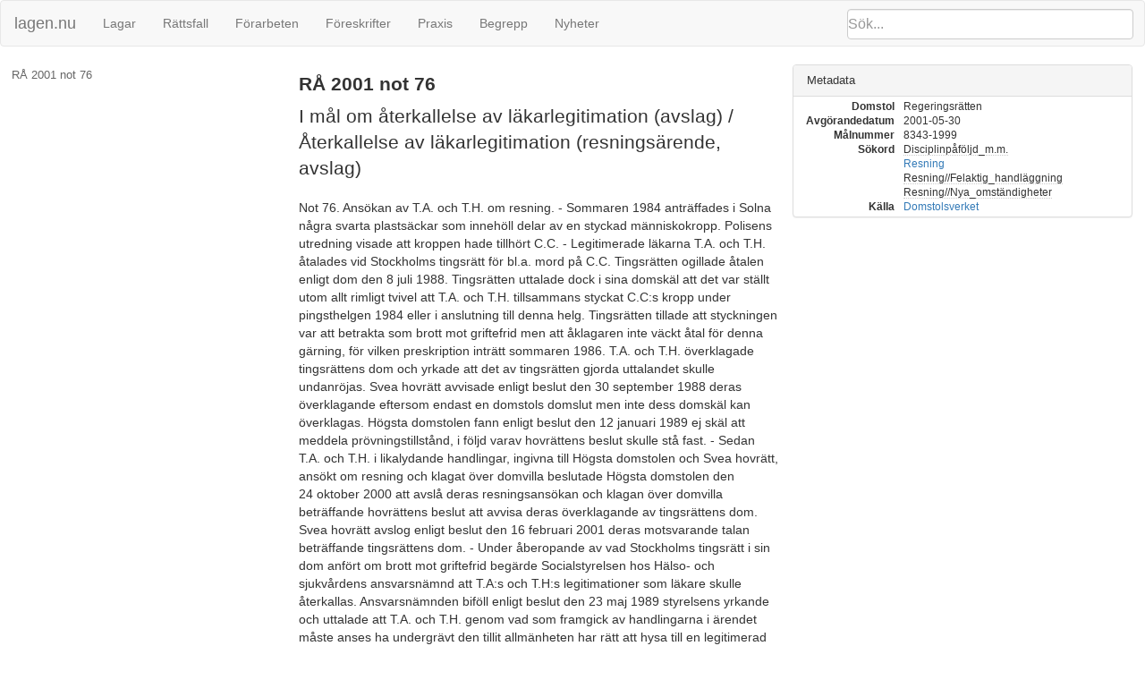

--- FILE ---
content_type: text/html; charset=utf-8
request_url: https://lagen.nu/dom/ra/2001/not/76
body_size: 30093
content:
<!DOCTYPE html SYSTEM "about:legacy-compat">
<html>
  <head>
    <meta charset="utf-8"/>
    <meta http-equiv="X-UA-Compatible" content="IE=edge"/>
    <meta name="viewport" content="width=device-width, initial-scale=1"/>
    <title>RÅ 2001 not 76 | lagen.nu</title>
    <link rel="stylesheet" href="https://maxcdn.bootstrapcdn.com/bootstrap/3.3.7/css/bootstrap.min.css" integrity="sha384-BVYiiSIFeK1dGmJRAkycuHAHRg32OmUcww7on3RYdg4Va+PmSTsz/K68vbdEjh4u" crossorigin="anonymous"/>
    <link rel="stylesheet" href="../../../../rsrc/css/ferenda.css"/>
    <link rel="stylesheet" href="../../../../rsrc/css/swedishlegalsource.css"/>
    <link rel="stylesheet" href="../../../../rsrc/css/sfs.css"/>
    <link rel="stylesheet" href="../../../../rsrc/css/pdfview.css"/>
    <script type="text/javascript">
      var _paq = _paq || [];
      /* tracker methods like "setCustomDimension" should be called before "trackPageView" */
      _paq.push(['disableCookies']);
      _paq.push(['trackPageView']);
      _paq.push(['enableLinkTracking']);
      (function() {
      var u="//lagen.nu/matomo/";
      _paq.push(['setTrackerUrl', u+'piwik.php']);
      _paq.push(['setSiteId', '1']);
      var d=document, g=d.createElement('script'), s=d.getElementsByTagName('script')[0];
      g.type='text/javascript'; g.async=true; g.defer=true; g.src=u+'piwik.js'; s.parentNode.insertBefore(g,s);
      })();
    </script>
  </head>
  <body class="dv" data-spy="scroll" data-target="#toc">
    <nav class="navbar navbar-default">
      <div class="container-fluid">
        <div class="navbar-header">
          <button type="button" class="navbar-toggle collapsed" data-toggle="collapse" data-target="#bs-example-navbar-collapse-1" aria-expanded="false">
            <span class="sr-only">Toggle navigation</span>
            <span class="icon-bar">‌</span>
            <span class="icon-bar">‌</span>
            <span class="icon-bar">‌</span>
          </button>
          <form id="search" class="navbar-form" role="search" action="/search/">
            <input type="search" class="form-control typeahead" placeholder="Sök..." name="q"/>
            <input type="submit" value="Sök" class="invisible"/>
            <div class="input-group-btn">
              <button class="btn btn-default" type="button">
                <i class="glyphicon glyphicon-search">⁠</i>
              </button>
            </div>
          </form>
          <a class="navbar-brand" href="https://lagen.nu/">lagen.nu</a>
        </div>
        <div class="collapse navbar-collapse" id="bs-example-navbar-collapse-1">
          <ul class="nav navbar-nav">
            <li>
              <a href="https://lagen.nu/dataset/sfs">Lagar</a>
            </li>
            <li>
              <a href="https://lagen.nu/dataset/dv">Rättsfall</a>
            </li>
            <li>
              <a href="https://lagen.nu/dataset/forarbeten">Förarbeten</a>
            </li>
            <li>
              <a href="https://lagen.nu/dataset/myndfs">Föreskrifter</a>
            </li>
            <li>
              <a href="https://lagen.nu/dataset/myndprax">Praxis</a>
            </li>
            <li>
              <a href="https://lagen.nu/dataset/keyword">Begrepp</a>
            </li>
            <li>
              <a href="https://lagen.nu/dataset/sitenews">Nyheter</a>
            </li>
          </ul>
        </div>
      </div>
    </nav>
    <div class="row row-offcanvas row-offcanvas-left">
      <div class="col-sm-3 sidebar-offcanvas" id="sidebar">
        <div class="slidebutton" data-toggle="offcanvas">
          <div class="inner-slidebutton">
            <span class="glyphicon glyphicon-option-vertical">⁠</span>
          </div>
        </div>
        <nav id="toc" data-spy="affix" data-toggle="toc" data-offset-top="70"/>
      </div>
      <article class="col-sm-9">
        <div xmlns:rdfs="http://www.w3.org/2000/01/rdf-schema#" xmlns:rpubl="http://rinfo.lagrummet.se/ns/2008/11/rinfo/publ#" xmlns:rinfoex="http://lagen.nu/terms#" xmlns:bibo="http://purl.org/ontology/bibo/" xmlns:ext="http://exslt.org/common" class="section-wrapper toplevel">
          <section class="col-sm-7">
            <h1>RÅ 2001 not 76</h1>
            <p class="lead">I mål om återkallelse av läkarlegitimation (avslag) / Återkallelse av läkarlegitimation (resningsärende, avslag)</p>
            <div>
              <p>Not 76. Ansökan av T.A. och T.H. om resning. - Sommaren 1984 anträffades i Solna några svarta plastsäckar som innehöll delar av en styckad människokropp. Polisens utredning visade att kroppen hade tillhört C.C. - Legitimerade läkarna T.A. och T.H. åtalades vid Stockholms tingsrätt för bl.a. mord på C.C. Tingsrätten ogillade åtalen enligt dom den 8 juli 1988. Tingsrätten uttalade dock i sina domskäl att det var ställt utom allt rimligt tvivel att T.A. och T.H. tillsammans styckat C.C:s kropp under pingsthelgen 1984 eller i anslutning till denna helg. Tingsrätten tillade att styckningen var att betrakta som brott mot griftefrid men att åklagaren inte väckt åtal för denna gärning, för vilken preskription inträtt sommaren 1986. T.A. och T.H. överklagade tingsrättens dom och yrkade att det av tingsrätten gjorda uttalandet skulle undanröjas. Svea hovrätt avvisade enligt beslut den 30 september 1988 deras överklagande eftersom endast en domstols domslut men inte dess domskäl kan överklagas. Högsta domstolen fann enligt beslut den 12 januari 1989 ej skäl att meddela prövningstillstånd, i följd varav hovrättens beslut skulle stå fast. - Sedan T.A. och T.H. i likalydande handlingar, ingivna till Högsta domstolen och Svea hovrätt, ansökt om resning och klagat över domvilla beslutade Högsta domstolen den 24 oktober 2000 att avslå deras resningsansökan och klagan över domvilla beträffande hovrättens beslut att avvisa deras överklagande av tingsrättens dom. Svea hovrätt avslog enligt beslut den 16 februari 2001 deras motsvarande talan beträffande tingsrättens dom. - Under åberopande av vad Stockholms tingsrätt i sin dom anfört om brott mot griftefrid begärde Socialstyrelsen hos Hälso- och sjukvårdens ansvarsnämnd att T.A:s och T.H:s legitimationer som läkare skulle återkallas. Ansvarsnämnden biföll enligt beslut den 23 maj 1989 styrelsens yrkande och uttalade att T.A. och T.H. genom vad som framgick av handlingarna i ärendet måste anses ha undergrävt den tillit allmänheten har rätt att hysa till en legitimerad yrkesutövare och att de därigenom visat sig uppenbart olämpliga att utöva läkaryrket. - T.A. och T.H. överklagade ansvarsnämndens beslut till Kammarrätten i Stockholm som i dom den 6 oktober 1989 uttalade att den av Socialstyrelsen åberopade tingsrättsdomen inte utgjorde tillräcklig grund för en självständig och allsidig prövning och utvärdering av skuldfrågan i målet om återkallelse av legitimation. Socialstyrelsen kunde enligt kammarrätten med sin anmälan och vad därvid åberopats inte anses ha visat att skäl förelåg att frånta T.A. och T.H. legitimationen som läkare. Kammarrätten undanröjde därför ansvarsnämndens beslut. - Socialstyrelsen överklagade till Regeringsrätten som den 30 november 1989 beviljade prövningstillstånd. Enligt beslut den 11 juni 1990 upphävde Regeringsrätten kammarrättens dom och återförvisade målet till kammarrätten för fortsatt handläggning. I sitt återförvisningsbeslut anförde Regeringsrätten bl.a. att styckningen, såsom den beskrivits i ett av professor Jovan Rajs den 23 november 1984 undertecknat obduktionsutlåtande, innefattade en sådan gärning att den - om den begåtts av legitimerade läkare - skulle föranleda återkallelse av deras legitimationer. I fråga om kravet på bevisning för att T.A. och T.H. styckat C.C:s kropp fann Regeringsrätten att det inte fanns skäl att ställa lägre krav än som skulle ha gjorts i ett mål om åtal för styckningen. Regeringsrätten erinrade också om att rätten enligt <a href="https://lagen.nu/1971:291#P8" rel="dcterms:references">8 § förvaltningsprocesslagen (1971:291)</a> skall tillse att ett mål blir så utrett som dess beskaffenhet kräver samt uttalade att denna s.k. officialprövningsprincip innebär att domstolen har huvudansvaret för utredningen och skall eftersträva en allsidig överblick över alla på målet inverkande förhållanden. När kammarrätten kommit fram till att tingsrättens dom inte ensam utgjorde tillräcklig grund för ett ställningstagande i deslegitimationsfrågan måste det enligt Regeringsrätten anses ha ålegat kammarrätten att föranstalta om den ytterligare utredning som kammarrätten ansåg nödvändig. Detta hade kammarrätten inte gjort. - Kammarrätten höll muntlig förhandling i målet varvid såväl T.A. och T.H. som ett flertal vittnen och sakkunniga hördes. Kammarrätten meddelade dom den 31 maj 1991 och fann att inte något enskilt bevis band T.A. och T.H. vid styckningen men att en sammanvägning av bevismaterialet gav till resultat att T.A. måste anses bunden vid att ha utfört styckningen tillsammans med någon annan person och att det var ställt utom varje rimligt tvivel att T.H. var den person som utfört styckningen tillsammans med honom. Kammarrätten lämnade därför överklagandena av ansvarsnämndens återkallelsebeslut utan bifall. - T.A. och T.H. överklagade till Regeringsrätten som den 6 februari 1992 beslutade att inte meddela prövningstillstånd. Kammarrättens dom stod därigenom fast. - T.A. och T.H. ansökte om resning och yrkade att få tillbaka sina läkarlegitimationer. De yrkade att Regeringsrätten skulle undanröja Kammarrättens i Stockholm dom den 31 maj 1991 eller att Regeringsrätten undanröjde sitt den 30 november 1989 meddelade prövningstillstånd och sitt återförvisningsbeslut den 11 juni 1990, varigenom kammarrättens dom den 6 oktober 1989 skulle stå fast. - Till stöd för sina yrkanden åberopade sökandena att deras läkarlegitimationer hade återkallats på felaktiga grunder. De vidhöll att ingen av dem styckat C.C:s kropp under pingsthelgen 1984 eller i anslutning till denna helg. De anförde vidare att C.C. levde den 13 juni och troligtvis även den 14 juni 1984. - Sökandena åberopade som skäl för resning dels att det vid handläggningen i kammarrätten och Regeringsrätten begåtts rättegångsfel av skilda slag, dels att det tillkommit ny bevisning och nya omständigheter som sannolikt hade lett till annan utgång om de förebragts tidigare. I varje fall kunde det av det nya materialet inte anses uteslutet att en prövning på grundval därav skulle ha lett till en annan utgång. - Socialstyrelsen förklarade i infordrat yttrande att de frågor styrelsen anmodats ta ställning till berörde straffrättsliga och processuella frågor vilka det låg på rättsväsendet att avgöra och som inte föll inom myndighetens verksamhetsområde. Socialstyrelsen kunde därför inte bedöma om grund för resning förelåg. - Regeringsrätten beslutade den 6 september 2000 att avslå en begäran av sökandena om muntlig förhandling inför avgörandet av frågan om det förelåg förutsättningar för resning. -<em>Regeringsrätten (2001-05-30, Swartling, Lindstam, Nordborg, Eliason, Schäder)</em>: <em>Skälen för Regeringsrättens avgörande</em>. Resning får enligt <a href="https://lagen.nu/1971:291#P37b" rel="dcterms:references">37 b § förvaltningsprocesslagen</a> beviljas i mål eller ärende om det på grund av något särskilt förhållande finns synnerliga skäl att pröva saken på nytt. - Av resningsförfarandets karaktär av extraordinärt rättsmedel följer att grund för resning inte föreligger med mindre än att det i resningsmålet framkommer omständigheter som ändrar bilden i sådan omfattning att en överprövning av ärendet måste anses motiverad eller att det annars finns anledning att anta att den prövande myndigheten eller domstolen vid sin bedömning gått klart utöver vad som framstår som riktigt. Utan en sådan restriktivitet vid tillämpningen av resningsinstitutet skulle det komma att framstå som en överprövning av nära nog ordinär karaktär (jfr <a href="https://lagen.nu/sou/1992:138#sid101" rel="dcterms:references">SOU 1992:138 s. 101</a> ff. och <a href="https://lagen.nu/prop/1994/95:27#sid175" rel="dcterms:references">prop. 1994/95:27 s. 175</a>). - Det nu sagda innebär att enbart den omständigheten att det kan ha funnits utrymme för skilda uppfattningar vid de olika ställningstaganden som domstolarna gjort i förevarande ärende inte innebär att det föreligger förutsättningar för resning. Av resningsinstitutets extraordinära karaktär följer att resning bara kan komma i fråga om de bedömningar som de klandrade avgörandena bygger på framstår som uppenbart oriktiga. - Regeringsrätten behandlar först sökandenas påståenden om rättegångsfel och därefter vad de anfört om ny bevisning och nya omständigheter. - <strong>1 Rättegångsfel</strong>. - I ansökningen om resning ägnar sökandena sig huvudsakligen åt att utveckla påståenden om förekomsten av olika rättegångsfel vid handläggningen av målet i Regeringsrätten när denna beviljade prövningstillstånd och återförvisade målet till Kammarrätten i Stockholm och i kammarrätten vid den förnyade prövningen där. - <em>Prövningstillstånd till men för sökandena</em> - Det har enligt sökandena utgjort ett brott mot praxis att Regeringsrätten beviljat prövningstillstånd till men för dem och genom efterföljande återförvisning till kammarrätten gett Socialstyrelsen möjlighet att avhjälpa brister i den talan som styrelsen tidigare fört där. - Föreskrifter om när Regeringsrätten får meddela prövningstillstånd finns i <a href="https://lagen.nu/1971:291#P36" rel="dcterms:references">36 § förvaltningsprocesslagen</a>. Denna bestämmelse säger inte något om att prövningstillstånd inte får meddelas om det skulle vara till men för någon av parterna i målet. Tvärtom ligger det i sakens natur att ett prövningstillstånd kan vara till nackdel för den som varit nöjd med utgången i kammarrätten. En återförvisning till lägre instans i syfte att låta denna föranstalta om ytterligare utredning strider inte heller mot praxis. Den omständigheten att kompletterande utredning kan visa sig vara till men för en enskild part utgör inte hinder mot återförvisning. - <em>Återförvisning till kammarrätten</em> - Sökandena gör gällande att Regeringsrätten borde ha återförvisat målet till ansvarsnämnden i stället för till kammarrätten för att på så vis säkerställa en möjlighet till överprövning av bevisvärderingen av den kompletterande utredningen. - Några regler om till vilken instans ett mål skall återförvisas när kompletterande utredning behöver inhämtas finns inte. Eftersom det i föreliggande fall var kammarrätten som funnit utredningen otillräcklig kan någon kritik inte riktas mot att målet återförvisades just dit. - <em>Regeringsrättens uttalande om styckningen</em> - Genom uttalandet att styckningen, såsom den beskrivits i Jovan Rajs obduktionsutlåtande, innefattade en sådan gärning att den - om den begåtts av legitimerade läkare - skulle föranleda återkallelse av deras legitimationer framstår Regeringsrättens återförvisningsbeslut enligt sökandena som oklart och ofullständigt genom att Regeringsrätten å ena sidan säger att kammarrätten har ett utredningsansvar och å andra sidan intar en bestämd uppfattning om hur avgörande bevisning skall bedömas. Till styrkande av att man inte med självklarhet kan bedöma styckningen som Jovan Rajs har gjort åberopar sökandena ett brev från professor Klaus Püschel vid Institutet för rättsmedicin vid Hamburgs universitet. - Regeringsrätten finner emellertid att det uttalande som gjordes i återförvisningsbeslutet inte var bindande för kammarrätten i dess bevisvärdering. Av kammarrättens dom framgår också att domstolen har gjort en egen värdering av utredningen om vilken styckningsteknik som använts och även i övriga hänseenden gjort en självständig bedömning av processmaterialet. - <em>Preskription m.m.</em> - Regeringsrättens beslut att återförvisa målet till kammarrätten för prövning av om sökandena styckat C.C:s kropp har enligt dem utgjort en förlängning av den lagstadgade preskriptionstiden om två år för brott mot griftefrid. Eftersom lag inte får ändras eller upphävas annat än genom lag gör de gällande att återförvisningsbeslutet strider mot <a href="https://lagen.nu/1974:152#K8P17" rel="dcterms:references">8 kap. 17 § regeringsformen</a>. De hävdar vidare att återförvisningen inneburit att de på grund av att de varit legitimerade läkare inte behandlats i enlighet med kravet i <a href="https://lagen.nu/1974:152#K1P9" rel="dcterms:references">1 kap. 9 § regeringsformen</a> på att domstolarna i sin verksamhet skall beakta allas likhet inför lagen och iaktta saklighet och opartiskhet. - Såvitt avser frågan om preskription konstaterar Regeringsrätten att det i den vid tiden för målets handläggning tillämpliga lagen (<a href="https://lagen.nu/1980:11" rel="dcterms:references">1980:11</a>) om tillsyn över hälso- och sjukvårdspersonalen m.fl. gavs regler om preskription beträffande disciplinpåföljderna erinran och varning men att lagen inte föreskrev något om preskription beträffande de omständigheter som kunde läggas till grund för ett beslut om återkallelse av legitimation. Att beslut om återkallelse av legitimation endast kan beröra legitimerade yrkesutövare innebär inte ett åsidosättande av kravet på saklighet, opartiskhet och allas likhet inför lagen. - <em>Europakonventionen m.m.</em> - Sökandena gör gällande att kammarrättens omprövning av målet strider mot principen om res judicata, dvs. att en sak som avgjorts genom lagakraftvunnen dom inte skall kunna prövas på nytt annat än efter beslut om resning, eftersom utredningen i kammarrätten gällde en av tingsrätten redan behandlad gärning. Eftersom kammarrätten i praktiken handlagt ett brottmål, vilket förvaltningsdomstolar inte är behöriga att pröva, strider handläggningen där enligt sökandena även mot artikel 6:1 i Europakonventionen, enligt vilken var och en skall vara berättigad till en rättvis rättegång inför en oavhängig och opartisk domstol, som upprättats enligt lag. De menar också att handläggningen i kammarrätten strider mot deras rätt enligt artikel 6:2 i Europakonventionen att betraktas som oskyldiga intill dess deras skuld lagligen fastställts, eftersom Regeringsrätten i sitt återförvisningsbeslut felaktigt uttalat att tingsrätten genom ett lagakraftvunnet avgörande slagit fast att de tillsammans styckat den döda kroppen efter C.C. Eftersom sökandena inte givits möjlighet att få bevisfrågorna prövade i flera instanser strider förfarandet enligt dem också mot deras rätt till ett effektivt rättsmedel enligt artikel 13 i konventionen. - Den omständigheten att ett och samma faktiska händelseförlopp kan komma att bedömas såväl av en allmän domstol i ett brottmål som av en förvaltningsdomstol i ett mål om återkallelse av läkarlegitimation innebär inte att det är samma sak som prövas av de båda domstolarna. I det ena fallet rör målet frågan om straffrättsligt ansvar för ett visst handlande och i det andra fallet frågan om handlandet, oavsett om det är straffbart eller ej, innebär att en läkare visat sig olämplig att utöva yrket. Att frågan om återkallelse av sökandenas läkarlegitimationer prövats av kammarrätten sedan tingsrättens dom vunnit laga kraft strider därför inte mot principen om res judicata. - Den bestämmelse i Europakonventionen som främst aktualiseras av den svenska handläggningsordningen vid förvaltningsdomstolarna i ett deslegitimationsärende är den enskildes rätt att enligt artikel 4 i det sjunde tilläggsprotokollet inte lagföras eller straffas på nytt i en brottmålsrättegång för ett brott för vilket han redan blivit slutligt frikänd eller dömd. Handläggningen av ett deslegitimationsärende är emellertid inte att betrakta som ett brottmål i Europakonventionens mening och som Regeringsrätten i rättsfallet <a href="https://lagen.nu/dom/ra/2000:65" rel="dcterms:references">RÅ 2000 ref. 65</a> konstaterat beträffande det svenska systemet för körkortsåterkallelse hindrar inte konventionen att samma handlande kan föranleda att olika sanktioner påförs av skilda myndigheter och domstolar om detta är förutsatt i lagstiftningen. Som tidigare konstaterats har någon "skyldigförklaring" som varit bindande för de domstolar som haft att handlägga legitimationsfrågan inte förekommit. Någon kränkning av sökandenas rätt att betraktas som oskyldiga har därför inte heller förekommit. Den tillgång till ett effektivt rättsmedel mot fri- och rättighetskränkningar som skyddas av Europakonventionens artikel 13 innebär inte heller att bevisfrågor måste prövas i flera instanser. - Regeringsrätten konstaterar sammanfattningsvis att det inte framkommit några omständigheter som tyder på att sökandenas rättigheter enligt Europakonventionen kränkts under handläggningen av frågan om återkallelse av deras läkarlegitimationer. - <em>Jäv i kammarrätten</em> - Kammarrätten begick enligt sökandena ett handläggningsfel genom att sammanträffa med två av Socialstyrelsen åberopade vittnen innan dessa skulle höras utan att sökandena eller deras ombud fick tillfälle att närvara vid mötet. Sökandena gör gällande att det under sådana förhållanden föreligger jäv enligt <a href="https://lagen.nu/1942:740#K58P2S1N2" rel="dcterms:references">58 kap. 2 § 2 rättegångsbalken</a>, vilken bestämmelse de anser vara analogt tillämpbar i detta fall. Eftersom beviskravet för att jävet inte påverkat utgången i målet är synnerligen högt och eftersom dessa vittnens utsagor kom att få en avgörande betydelse för utgången i målet anser sökandena att det föreligger synnerliga skäl för resning. - Regeringsrätten kan emellertid av handlingarna i målet inte konstatera annat än att kammarrättens möte med vittnena gällt att det ena vittnet varit ovilligt att vittna och att diskussionen gällt om vittnet hade laga förfall för att slippa vittna. Ett sådant möte kan inte anses grunda jäv för rättens ledamöter eller annars utgöra grund för resning. - <em>Sammanfattande bedömning</em> - Sammantaget finner Regeringsrätten att T.A. och T.H. inte visat att det vid handläggningen av frågan om återkallelse av deras läkarlegitimationer begåtts något rättegångsfel som kan utgöra grund för resning. - <strong>2 Ny bevisning och nya omständigheter</strong> - Vid kammarrättens förnyade prövning gjorde Socialstyrelsen gällande att styckningen av C.C:s kropp ägde rum under pingsthelgen 1984 eller i anslutning till denna helg. Detta tidsantagande har i målet utgjort utgångspunkten för kammarrättens prövning. - Enligt sökandena har ny bevisning framkommit som visar att C.C. levde flera dagar efter pingsthelgen. Ett numera avlidet vittne som fyllde år på pingstdagen 1984 har vid tidigare förbisedda polisförhör i augusti och september samma år berättat att C.C. flera gånger ringt honom dels för att gratulera, dels för att efterhöra om hon kunde få hyra en stuga av honom. Det första samtalet kom på annandagen. Några dagar därpå ringde hon igen. Det är enligt sökandena därigenom visat att C.C. levde flera dagar efter pingsthelgen. Polismyndigheten i Stockholm har i maj 1999 bl.a. mot denna bakgrund inlett en ny förundersökning angående mordet på C.C. Nämnda vittne har under denna nya förundersökning, i vilken de båda läkarna inte förekommer, vidhållit sina tidigare lämnade uppgifter. - Sökandena anför även att det numera framkommit uppgifter som tyder på att vittnet M.S. lämnat oriktiga uppgifter när hon inför tingsrätten och kammarrätten berättat om sina kontakter med C.C. och om vad hon i sin tur berättat om kontakter med två läkare. - Till detta kommer att det framkommit uppgifter om att det bland poliser och andra som deltagit i kurser i rättsmedicin cirkulerat bilder på vilka T.H. figurerat och vilka tagits i lönndom vid obduktioner som ingått i utbildningen. De fotografier från en obduktion som omvittnades men inte företeddes vid kammarrättens prövning kan således enligt sökandena ha en naturlig legal förklaring. - Sökandena anser det sannolikt eller i varje fall inte uteslutet att nu angivna omständigheter tillsammans med annat i resningsansökningen åberopat material skulle ha lett till en annan utgång i kammarrätten. Även om Regeringsrätten skulle finna att kammarrättens prövning inte redan när den ägde rum kränkt Europakonventionen har sökandena enligt artikel 13 i Europakonventionen nu rätt till en förnyad prövning eftersom de på grund av de åberopade nya omständigheterna kunnat anföra ett rimligt grundat påstående om att deras rätt att betraktas som oskyldiga kränkts. - Regeringsrätten gör i denna del följande bedömning. - Det ankommer i ett resningsmål på sökanden att visa att det finns skäl för resning. De nya omständigheter och bevis som nu åberopas ger inte någon säker grund för antagandet att de, om de varit kända vid prövningen i kammarrätten, skulle ha lett till att domstolen kommit till en annan utgång. Det vittne som berättat om telefonsamtal med C.C. lämnade år 1984 relativt svävande uppgifter och blir först vid förhör under år 1999 mer säker på sin sak. Beträffande de uppgifter M.S. lämnat inför kammarrätten kan konstateras att kammarrätten noterat att det rört sig om s.k. hörsägensbevisning, dvs. att hon berättat vad hon hört C.C. berätta, och att kammarrätten inte funnit det visat att det är T.A. och T.H. som C.C. har berättat om. Dessa uppgifter kan således inte anses ha haft avgörande betydelse för utgången av målet. Inte heller kan den eventuella förekomsten av andra obduktionsbilder än de som behandlades i kammarrättens dom bedömas undergräva kammarrättens slutsatser i sådan grad att resning kan anses motiverad. Med beaktande såväl av Europakonventionen som av övrig tillämplig lagstiftning finner Regeringsrätten därför att sökandena inte visat att det på grund av ny bevisning och nya omständigheter finns skäl för resning. - <em>Regeringsrättens avgörande</em>. Regeringsrätten avslår ansökningen. (fd II 2001-05-03, Fredriksson)   </p>
              <h4>*REGI</h4>
              <h4>*INST</h4>
            </div>
          </section>
          <aside class="panel-group col-sm-5" role="tablist" id="panel-top" aria-multiselectable="true">
            <div class="panel panel-default">
              <div class="panel-heading" role="tab" id="heading-metadata-top">
                <h4 class="panel-title">
                  <a role="button" data-toggle="collapse" data-parent="#panel-top" href="#collapse-metadata-top" aria-expanded="true" aria-controls="collapse-metadata-top">Metadata</a>
                </h4>
              </div>
              <div id="collapse-metadata-top" class="panel-collapse collapse in" role="tabpanel" aria-labelledby="heading-metadata-top">
                <div class="panel-body">
                  <dl class="dl-horizontal">
                    <dt>Domstol</dt>
                    <dd>Regeringsrätten</dd>
                    <dt>Avgörandedatum</dt>
                    <dd>2001-05-30</dd>
                    <dt>Målnummer</dt>
                    <dd>8343-1999</dd>
                    <dt>Sökord</dt>
                    <dd>
                      <a href="https://lagen.nu/begrepp/Disciplinpåföljd_m.m." class="invalid-link">Disciplinpåföljd_m.m.</a>
                    </dd>
                    <dd>
                      <a href="https://lagen.nu/begrepp/Resning">Resning</a>
                    </dd>
                    <dd>
                      <a href="https://lagen.nu/begrepp/Resning//Felaktig_handläggning" class="invalid-link">Resning//Felaktig_handläggning</a>
                    </dd>
                    <dd>
                      <a href="https://lagen.nu/begrepp/Resning//Nya_omständigheter" class="invalid-link">Resning//Nya_omständigheter</a>
                    </dd>
                    <dt>Källa</dt>
                    <dd>
                      <a href="http://www.rattsinfosok.dom.se/lagrummet/index.jsp">Domstolsverket</a>
                    </dd>
                  </dl>
                </div>
              </div>
            </div>
          </aside>
        </div>
      </article>
      <footer>
        <nav>
          <li>
            <a href="https://lagen.nu/om/index">Om lagen.nu</a>
          </li>
          <li>
            <a href="https://lagen.nu/om/ansvarsfriskrivning">Ansvarsfriskrivning</a>
          </li>
          <li>
            <a href="https://lagen.nu/om/kontakt">Kontaktinformation</a>
          </li>
          <li>
            <a href="https://www.lysator.liu.se/">Hostas av Lysator</a>
          </li>
        </nav>
      </footer>
    </div>
    <script src="https://ajax.googleapis.com/ajax/libs/jquery/1.12.4/jquery.min.js"> </script>
    <script src="https://maxcdn.bootstrapcdn.com/bootstrap/3.3.7/js/bootstrap.min.js" integrity="sha384-Tc5IQib027qvyjSMfHjOMaLkfuWVxZxUPnCJA7l2mCWNIpG9mGCD8wGNIcPD7Txa" crossorigin="anonymous"> </script>
    <script src="https://cdn.rawgit.com/twitter/typeahead.js/v0.11.1/dist/typeahead.bundle.min.js"> </script>
    <script src="https://cdn.rawgit.com/afeld/bootstrap-toc/v0.3.0/dist/bootstrap-toc.min.js"> </script>
    <script src="../../../../rsrc/js/ferenda.js"> </script>
    <script src="../../../../rsrc/js/pdfviewer.js"> </script>
  </body>
</html>
